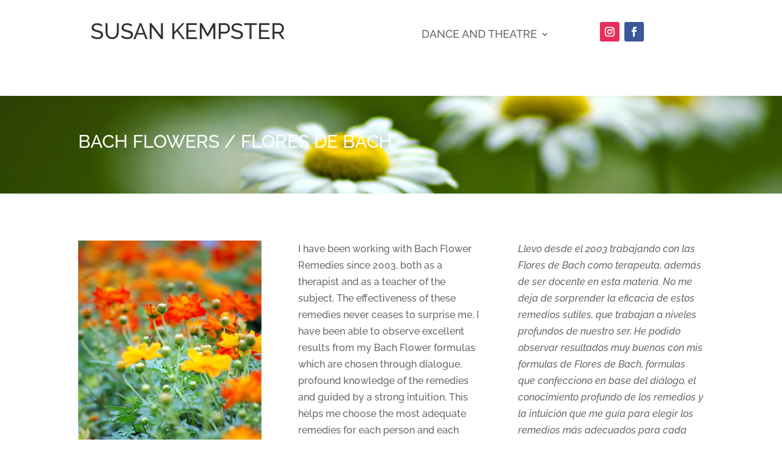

--- FILE ---
content_type: text/css
request_url: http://www.susankempster.com/wp-content/themes/Susan-Divi/style.css?ver=4.24.0
body_size: 301
content:
/*
Theme Name: Susan
Theme URI: http://www.susankempster.com/
Template: Divi
Author: Daniel Rojas
Author URI: http://www.susankempster.com/
Tags: responsive-layout,one-column,two-columns,three-columns,four-columns,left-sidebar,right-sidebar,custom-background,custom-colors,featured-images,full-width-template,post-formats,rtl-language-support,theme-options,threaded-comments,translation-ready
Version: 1.0.1499531226
Updated: 2017-07-08 16:27:06

*/



--- FILE ---
content_type: text/css
request_url: http://www.susankempster.com/wp-content/et-cache/419/et-core-unified-419.min.css?ver=1766452382
body_size: 80
content:
.et_fixed_nav #logo{max-height:150px}123.et_fixed_nav #logo{max-height:150px}